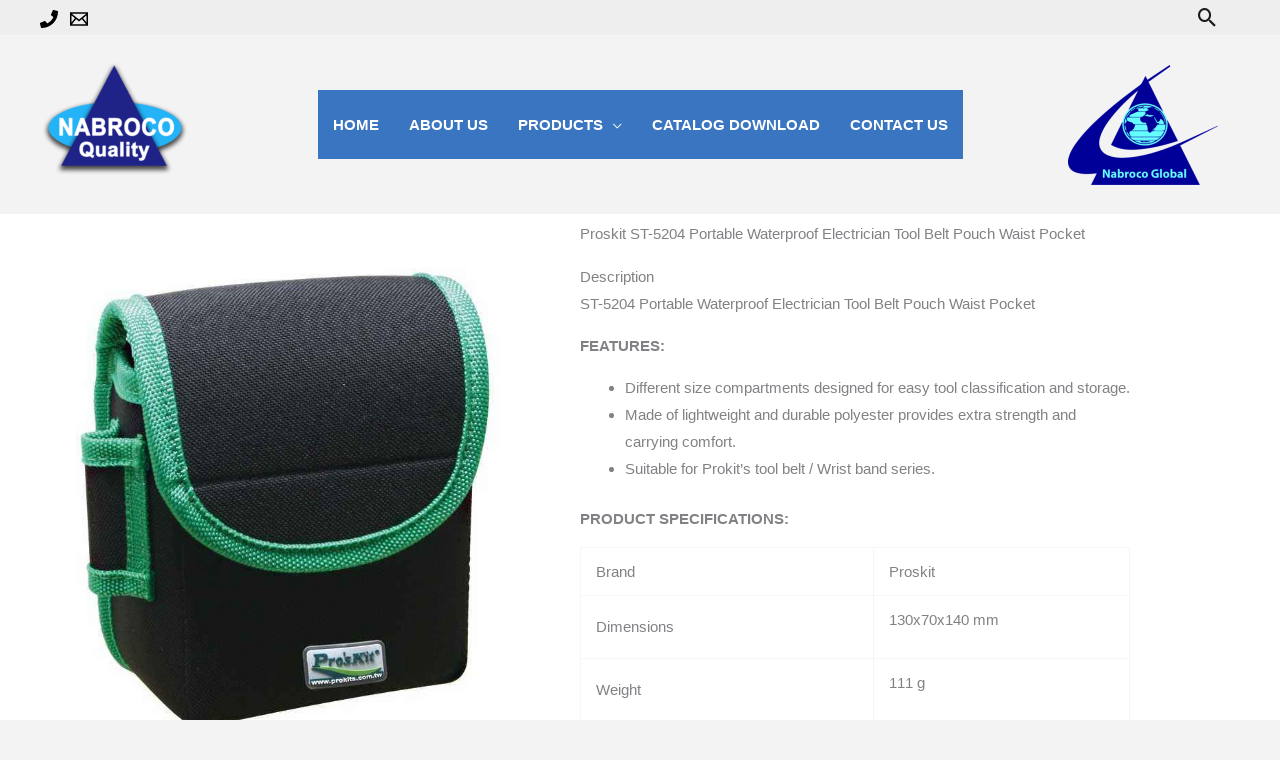

--- FILE ---
content_type: text/css
request_url: https://www.nabroco.com/wp-content/uploads//elementor/css/post-4418.css?ver=1769089391
body_size: 125
content:
.elementor-4418 .elementor-element.elementor-element-6ad1b35:not(.elementor-motion-effects-element-type-background), .elementor-4418 .elementor-element.elementor-element-6ad1b35 > .elementor-motion-effects-container > .elementor-motion-effects-layer{background-color:#FFFFFF;}.elementor-4418 .elementor-element.elementor-element-6ad1b35{transition:background 0.3s, border 0.3s, border-radius 0.3s, box-shadow 0.3s;}.elementor-4418 .elementor-element.elementor-element-6ad1b35 > .elementor-background-overlay{transition:background 0.3s, border-radius 0.3s, opacity 0.3s;}.elementor-4418 .elementor-element.elementor-element-09762fa .elementor-heading-title{font-family:"Arial", Sans-serif;}.elementor-4418 .elementor-element.elementor-element-360eefa{font-family:"Arial", Sans-serif;}.elementor-4418 .elementor-element.elementor-element-2ef8f42 .elementor-button{background-color:#1D74CE;font-family:"Arial", Sans-serif;font-weight:bold;text-transform:uppercase;fill:#FFFFFF;color:#FFFFFF;box-shadow:0px 0px 10px 0px rgba(0,0,0,0.5);border-radius:9px 9px 9px 9px;padding:8px 8px 8px 8px;}.elementor-4418 .elementor-element.elementor-element-2ef8f42 .elementor-button-content-wrapper{flex-direction:row-reverse;}